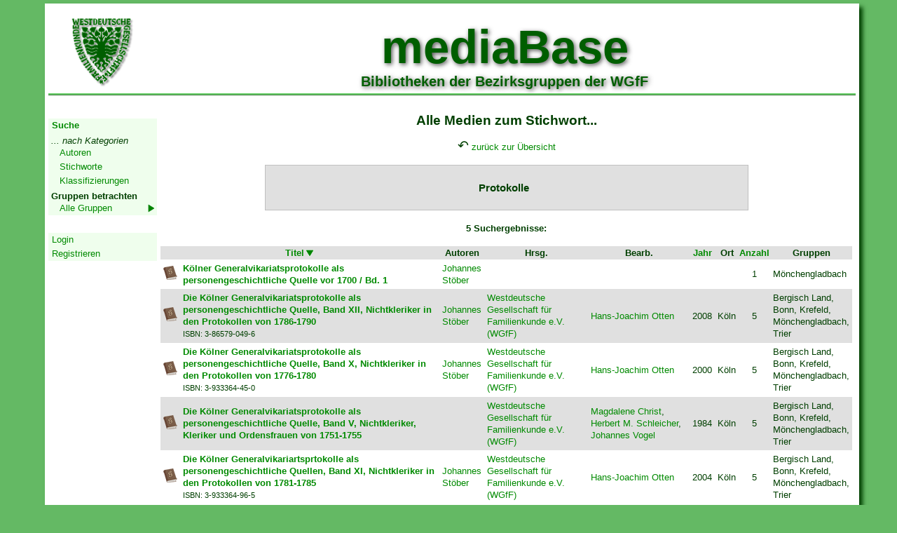

--- FILE ---
content_type: text/html; charset=UTF-8
request_url: https://mediabase.wgff.de/index.php?content=show_stichwort&stichwortid=268&orderby=titel&dir=DESC
body_size: 3398
content:
<!DOCTYPE html>
<html lang="de">
<head>
  <meta http-equiv="Content-Type" content="text/html; charset=utf-8"/>
<meta http-equiv="Language" content="de"/>
<meta name="revisit-after" content="14 days"/>
<meta name="keywords" content="WGfF, Genealogie, Familienforschung, Familiengeschichtsforschung, Ahnenforschung, Rheinland" lang="de"/>
<meta name="description" content="Die Internetseiten der Westdeutschen Gesellschaft für Familienkunde e.V. (WGfF)"/>
<meta name="publisher" content="WGfF"/>
<meta name="copyright" content="WGfF"/>
<meta name="page-topic" content="Genealogie"/>
<meta name="page-type" content="Forschung"/>
<meta name="audience" content="Genealogen, Familienforscher"/>
<meta name="robots" content="index, follow"/>
<!--<meta name="viewport" content="width=device-width, initial-scale=1.0"/>-->
      <!-- WGFF-Config aus übergeordnetem Verzeichnis laden -->
    <title>WGfF mediaBase</title>
  <link href="css/style.css" rel="stylesheet" type="text/css">
  <link rel="shortcut icon" href="https://www.wgff.de/favicon.ico" type="image/ico"/>
  <!-- jQuery einbinden: -->
  <script src="libs/jquery-1.9.1.min.js"></script>
  <!-- Select2 einbinden: -->
  <link href="libs/select2.min.css" rel="stylesheet"/>
  <script src="libs/select2.min.js"></script>
  <script language="javascript" type="text/javascript">
      $(document).ready(function () {
          $('.js-medientyp-basic-single').select2({
              placeholder: 'Medientyp auswählen...',
              minimumResultsForSearch: -1
          });
          $('.js-medientyp-suche-basic-single').select2({
              placeholder: 'Medientyp auswählen...',
              minimumResultsForSearch: -1,
              allowClear: true
          });
          $('.js-autor-basic-single').select2({
              placeholder: 'wähle aus Liste aus...'
          });
          $('.js-autortyp-basic-single').select2({
              minimumResultsForSearch: -1
          });
          $('.js-klasse-basic-single').select2({
              placeholder: 'Klassifizierung auswählen...',
              allowClear: true
          });
          $('.js-gruppe-basic-single').select2({
              placeholder: 'Gruppe auswählen...'
          });
          $('.js-date-day-basic-single').select2({
              placeholder: 'Tag',
              minimumResultsForSearch: -1
          });
          $('.js-date-month-basic-single').select2({
              placeholder: 'Monat',
              minimumResultsForSearch: -1
          });
          $('.js-date-year-basic-single').select2({
              placeholder: 'Jahr',
              minimumResultsForSearch: -1
          });
          $('.js-berechtigung-basic-single').select2({
              minimumResultsForSearch: -1
          });

          $('.js-duplikate1-basic-single').select2({
              placeholder: 'Duplikat 1 auswählen...'
          });
          $('.js-duplikate2-basic-single').select2({
              placeholder: 'Duplikat 2 auswählen...'
          });

          $('.js-duplikate-medien').select2({
              ajax: {
                  url: 'api/medien.php',
                  type: 'post',
                  dataType: 'json',
                  delay: 250,
                  data: function (params) {
                      return {
                          searchTerm: params.term
                      };
                  },
                  processResults: function (response) {
                      return {
                          results: response
                      };
                  },
                  cache: true
              },
              placeholder: 'Duplikat auswählen...'
          });
          $('.js-duplikate-autoren').select2({
              ajax: {
                  url: 'api/autoren.php',
                  type: 'post',
                  dataType: 'json',
                  delay: 250,
                  data: function (params) {
                      return {
                          searchTerm: params.term
                      };
                  },
                  processResults: function (response) {
                      return {
                          results: response
                      };
                  },
                  cache: true
              },
              placeholder: 'Duplikat auswählen...'
          });
          $('.js-duplikate-stichworte').select2({
              ajax: {
                  url: 'api/stichworte.php',
                  type: 'post',
                  dataType: 'json',
                  delay: 250,
                  data: function (params) {
                      return {
                          searchTerm: params.term
                      };
                  },
                  processResults: function (response) {
                      return {
                          results: response
                      };
                  },
                  cache: true
              },
              placeholder: 'Duplikat auswählen...'
          });
          $('.js-duplikate-klassifizierungen').select2({
              ajax: {
                  url: 'api/klassifizierungen.php',
                  type: 'post',
                  dataType: 'json',
                  delay: 250,
                  data: function (params) {
                      return {
                          searchTerm: params.term
                      };
                  },
                  processResults: function (response) {
                      return {
                          results: response
                      };
                  },
                  cache: true
              },
              placeholder: 'Duplikat auswählen...'
          });
      });
  </script>
</head>
<body>
<div id="container">
    
<div id="header">
	
	<div id="header_logoWGfF">
		<a href="https://wgff.de">
        <img src="images/logo_wgff.png"
          alt="WGfF" title="zur Startseite" border="0" height="111" width="111"/>
        </a>
    </div>
	<div id ="header_letterBG">
        <span class="headline">mediaBase</span><br>
		<span class="headlinesub">Bibliotheken der Bezirksgruppen der WGfF</span>
    </div>
</div>
  
<div id="navi_block">
	<div id="navigation">
		<div class='navh'>Start</div>
		<ul class='top-level'>
			<!--<li><a href='index.php?content=start_login'>Startseite</a></li>-->
			<li><b><a href='index.php?content=suche'>Suche</a></b></li>
			<li class='tab1'><i>... nach Kategorien</i></li>
			<li class='tab'><a href='index.php?content=show_autoren'>Autoren</a></li>
			<li class='tab'><a href='index.php?content=show_stichworte'>Stichworte</a></li>
			<li class='tab'><a href='index.php?content=show_klassen'>Klassifizierungen</a></li>
			<li class='tab1'><b>Gruppen betrachten</b></li>
						<li class='linksubtab'>
				<a href='index.php?content=show_gruppen'>Alle Gruppen</a>
				<ul class='sub-level'>
					<li class='subh'>Alle Gruppen anzeigen</li>
					<li><a href='index.php?content=show_gruppe&gruppe=aachen'>Aachen</a></li><li><a href='index.php?content=show_gruppe&gruppe=Wuppertal'>Bergisch Land</a></li><li><a href='index.php?content=show_gruppe&gruppe=bonn'>Bonn</a></li><li><a href='index.php?content=show_gruppe&gruppe=duesseldorf'>Düsseldorf</a></li><li><a href='index.php?content=show_gruppe&gruppe=koeln'>Köln</a></li><li><a href='index.php?content=show_gruppe&gruppe=krefeld'>Krefeld</a></li><li><a href='index.php?content=show_gruppe&gruppe=koblenz'>Mittelrhein</a></li><li><a href='index.php?content=show_gruppe&gruppe=MG'>Mönchengladbach</a></li><li><a href='index.php?content=show_gruppe&gruppe=kreuznach'>Nahe-Rhein-Hunsrück</a></li><li><a href='index.php?content=show_gruppe&gruppe=gummersbach'>Oberberg-Mark</a></li><li><a href='index.php?content=show_gruppe&gruppe=ruhr'>Ruhr</a></li><li><a href='index.php?content=show_gruppe&gruppe=trier'>Trier</a></li>				</ul>
			</li>
		</ul>
					<div class='navh'>Geschützter Bereich</div>
			<ul class='top-level'>
				<li><a href='index.php?content=login'>Login</a></li>
				<li><a href='index.php?content=register'>Registrieren</a></li>
			</ul>
				<div class='navh'></div>
		<br><br><br><br><br><br><br><br><br>
	</div>
</div>  

<script type="text/javascript">
  /* <![CDATA[ */
  function email(vorat, nachat, mytext, mysubject) {
    var mail = vorat + "@" + nachat;
    if ((mytext) == "") {
      mytext = mail
    }
    if (mysubject !== "") {
      mysubject = "?subject=" + mysubject
    }
    var link = "<a href='mailto:" + mail + mysubject + "'>" + mytext + "</a>";
    document.write(link);
  }

  /* ]]> */
</script>
  <div id="contents">
    <center>
<h2>Alle Medien zum Stichwort...</h2>
<span style="font-size:1.5em">&#8630;</span> <a href="index.php?content=show_stichworte">zurück zur Übersicht</a><br><br>

<table class='myTableDetails'><tr><td colspan='2' align='center'><h3>Protokolle &nbsp; </h3></td></tr></table><br><b>5 Suchergebnisse:</b><br><br><table  class='myTable' width='100%' align='center'><tr><th colspan='2'><a href='index.php?content=show_stichwort&stichwortid=268&orderby=titel&dir=ASC'>Titel<img src='images/down.png'></a></th>
		<th>Autoren</th><th>Hrsg.</th><th>Bearb.</th>
		<th><a href='index.php?content=show_stichwort&stichwortid=268&orderby=jahr&dir=ASC'>Jahr</a></th>
		<th>Ort</th>
		<th><a href='index.php?content=show_stichwort&stichwortid=268&orderby=anzahl&dir=ASC'>Anzahl</a></th>
		<th>Gruppen</th></tr><tr><td align='center' valign='middle'><a href='index.php?content=show_medium&mediennummer=5560'><img src='images/Buch__.png' alt='Kölner Generalvikariatsprotokolle als personengeschichtliche Quelle vor 1700 / Bd. 1' title='Kölner Generalvikariatsprotokolle als personengeschichtliche Quelle vor 1700 / Bd. 1'></a></td><td><a href='index.php?content=show_medium&mediennummer=5560'><b>Kölner Generalvikariatsprotokolle als personengeschichtliche Quelle vor 1700 / Bd. 1</b></a> <br></td><td><a href='index.php?content=show_autor&autorid=842'>Johannes Stöber</a></td><td><td></td><td></td><td></td><td align='center'>1</td><td>Mönchengladbach</td></tr><tr><td align='center' valign='middle'><a href='index.php?content=show_medium&mediennummer=1173'><img src='images/Buch__.png' alt='Die Kölner Generalvikariatsprotokolle als personengeschichtliche Quelle, Band XII, Nichtkleriker in den Protokollen von 1786-1790' title='Die Kölner Generalvikariatsprotokolle als personengeschichtliche Quelle, Band XII, Nichtkleriker in den Protokollen von 1786-1790'></a></td><td><a href='index.php?content=show_medium&mediennummer=1173'><b>Die Kölner Generalvikariatsprotokolle als personengeschichtliche Quelle, Band XII, Nichtkleriker in den Protokollen von 1786-1790</b></a> <br><small>ISBN: 3-86579-049-6</small></td><td><a href='index.php?content=show_autor&autorid=842'>Johannes Stöber</a></td><td><a href='index.php?content=show_autor&autorid=13'>Westdeutsche Gesellschaft für Familienkunde e.V. (WGfF)</a><td><a href='index.php?content=show_autor&autorid=1356'>Hans-Joachim Otten</a></td><td>2008</td><td>Köln</td><td align='center'>5</td><td>Bergisch Land, Bonn, Krefeld, Mönchengladbach, Trier</td></tr><tr><td align='center' valign='middle'><a href='index.php?content=show_medium&mediennummer=1171'><img src='images/Buch__.png' alt='Die Kölner Generalvikariatsprotokolle als personengeschichtliche Quelle, Band X, Nichtkleriker in den Protokollen von 1776-1780' title='Die Kölner Generalvikariatsprotokolle als personengeschichtliche Quelle, Band X, Nichtkleriker in den Protokollen von 1776-1780'></a></td><td><a href='index.php?content=show_medium&mediennummer=1171'><b>Die Kölner Generalvikariatsprotokolle als personengeschichtliche Quelle, Band X, Nichtkleriker in den Protokollen von 1776-1780</b></a> <br><small>ISBN: 3-933364-45-0</small></td><td><a href='index.php?content=show_autor&autorid=842'>Johannes Stöber</a></td><td><a href='index.php?content=show_autor&autorid=13'>Westdeutsche Gesellschaft für Familienkunde e.V. (WGfF)</a><td><a href='index.php?content=show_autor&autorid=1356'>Hans-Joachim Otten</a></td><td>2000</td><td>Köln</td><td align='center'>5</td><td>Bergisch Land, Bonn, Krefeld, Mönchengladbach, Trier</td></tr><tr><td align='center' valign='middle'><a href='index.php?content=show_medium&mediennummer=1166'><img src='images/Buch__.png' alt='Die Kölner Generalvikariatsprotokolle als personengeschichtliche Quelle, Band V, Nichtkleriker, Kleriker und Ordensfrauen von 1751-1755' title='Die Kölner Generalvikariatsprotokolle als personengeschichtliche Quelle, Band V, Nichtkleriker, Kleriker und Ordensfrauen von 1751-1755'></a></td><td><a href='index.php?content=show_medium&mediennummer=1166'><b>Die Kölner Generalvikariatsprotokolle als personengeschichtliche Quelle, Band V, Nichtkleriker, Kleriker und Ordensfrauen von 1751-1755</b></a> <br></td><td></td><td><a href='index.php?content=show_autor&autorid=13'>Westdeutsche Gesellschaft für Familienkunde e.V. (WGfF)</a><td><a href='index.php?content=show_autor&autorid=418'>Magdalene Christ</a>, <a href='index.php?content=show_autor&autorid=821'>Herbert M. Schleicher</a>, <a href='index.php?content=show_autor&autorid=841'>Johannes Vogel</a></td><td>1984</td><td>Köln</td><td align='center'>5</td><td>Bergisch Land, Bonn, Krefeld, Mönchengladbach, Trier</td></tr><tr><td align='center' valign='middle'><a href='index.php?content=show_medium&mediennummer=1172'><img src='images/Buch__.png' alt='Die Kölner Generalvikariartsprtokolle als personengeschichtliche Quellen, Band XI, Nichtkleriker in den Protokollen von 1781-1785' title='Die Kölner Generalvikariartsprtokolle als personengeschichtliche Quellen, Band XI, Nichtkleriker in den Protokollen von 1781-1785'></a></td><td><a href='index.php?content=show_medium&mediennummer=1172'><b>Die Kölner Generalvikariartsprtokolle als personengeschichtliche Quellen, Band XI, Nichtkleriker in den Protokollen von 1781-1785</b></a> <br><small>ISBN: 3-933364-96-5</small></td><td><a href='index.php?content=show_autor&autorid=842'>Johannes Stöber</a></td><td><a href='index.php?content=show_autor&autorid=13'>Westdeutsche Gesellschaft für Familienkunde e.V. (WGfF)</a><td><a href='index.php?content=show_autor&autorid=1356'>Hans-Joachim Otten</a></td><td>2004</td><td>Köln</td><td align='center'>5</td><td>Bergisch Land, Bonn, Krefeld, Mönchengladbach, Trier</td></tr></table><br><br>
</center>  </div>
  <div id="footer">
  <br clear="all"/>

  <div class="kom">
    <div>
      <a href="index.php?content=impressum">Impressum</a> |
      <a href="index.php?content=impressum#agb">AGB</a> |
      <a href="index.php?content=impressum#datenschutz">Datenschutz</a>
    </div>
    <div>
      Letzte Aktualisierung am
      <!-- Start Aktualiserungsdatum -->
      29.01.2025
      <!-- Ende Aktualiserungsdatum -->
      (<a href="index.php?content=kontakt" target="_top">Webmaster</a>)<br>
    </div>
    <div>
      Copyright &copy; 2012-2026 <a href="https://www.wgff.de" target="blank">Westdeutsche Gesellschaft für Familienkunde e.V.</a> |
      Copyright &copy; 2016-2026 <script>email("mediabase", "wgff.de", "Susanna Welzel", "");</script><noscript>Susanna Welzel (mediabase<span class="no">&nbsp;</span>&#64;<span class="no">&nbsp;</span>wgff.de)</noscript>    </div>
  </div>
</div>
</div>

</body>
</html>
